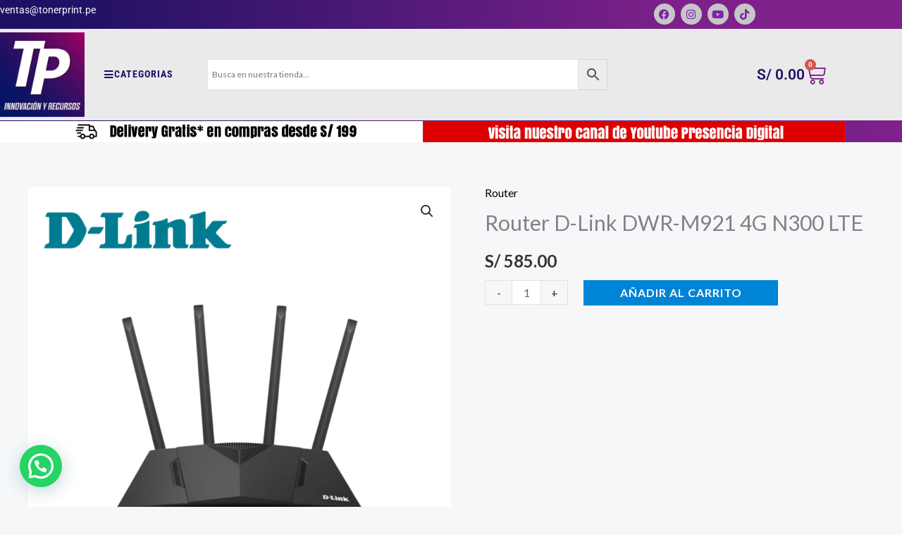

--- FILE ---
content_type: text/css
request_url: https://tonerprint.pe/media/elementor/css/post-6034.css?ver=1768485552
body_size: 11051
content:
.elementor-6034 .elementor-element.elementor-element-879993a:not(.elementor-motion-effects-element-type-background), .elementor-6034 .elementor-element.elementor-element-879993a > .elementor-motion-effects-container > .elementor-motion-effects-layer{background-color:transparent;background-image:linear-gradient(220deg, #74146b 0%, #1d1164 62%);}.elementor-6034 .elementor-element.elementor-element-879993a{transition:background 0.3s, border 0.3s, border-radius 0.3s, box-shadow 0.3s;padding:40px 0px 20px 0px;}.elementor-6034 .elementor-element.elementor-element-879993a > .elementor-background-overlay{transition:background 0.3s, border-radius 0.3s, opacity 0.3s;}.elementor-6034 .elementor-element.elementor-element-7a06a51 > .elementor-element-populated{padding:0px 20px 0px 0px;}.elementor-6034 .elementor-element.elementor-element-27ad3dc{text-align:start;}.elementor-6034 .elementor-element.elementor-element-349f524 .elementor-heading-title{font-family:"Roboto", Sans-serif;font-size:1.5em;font-weight:bold;color:#CFD0D1;}.elementor-6034 .elementor-element.elementor-element-20d88b1{font-family:"Roboto", Sans-serif;font-size:0.8em;font-weight:400;color:#D8D8D8;}.elementor-6034 .elementor-element.elementor-element-82d3098 .elementor-heading-title{font-family:"Roboto", Sans-serif;font-size:1em;font-weight:600;color:#EDEFF0;}.elementor-6034 .elementor-element.elementor-element-c1ea7c6 .elementor-icon-list-items:not(.elementor-inline-items) .elementor-icon-list-item:not(:last-child){padding-block-end:calc(10px/2);}.elementor-6034 .elementor-element.elementor-element-c1ea7c6 .elementor-icon-list-items:not(.elementor-inline-items) .elementor-icon-list-item:not(:first-child){margin-block-start:calc(10px/2);}.elementor-6034 .elementor-element.elementor-element-c1ea7c6 .elementor-icon-list-items.elementor-inline-items .elementor-icon-list-item{margin-inline:calc(10px/2);}.elementor-6034 .elementor-element.elementor-element-c1ea7c6 .elementor-icon-list-items.elementor-inline-items{margin-inline:calc(-10px/2);}.elementor-6034 .elementor-element.elementor-element-c1ea7c6 .elementor-icon-list-items.elementor-inline-items .elementor-icon-list-item:after{inset-inline-end:calc(-10px/2);}.elementor-6034 .elementor-element.elementor-element-c1ea7c6 .elementor-icon-list-icon i{color:#E7E7E7;transition:color 0.3s;}.elementor-6034 .elementor-element.elementor-element-c1ea7c6 .elementor-icon-list-icon svg{fill:#E7E7E7;transition:fill 0.3s;}.elementor-6034 .elementor-element.elementor-element-c1ea7c6{--e-icon-list-icon-size:14px;--icon-vertical-offset:0px;}.elementor-6034 .elementor-element.elementor-element-c1ea7c6 .elementor-icon-list-item > .elementor-icon-list-text, .elementor-6034 .elementor-element.elementor-element-c1ea7c6 .elementor-icon-list-item > a{font-family:"Roboto", Sans-serif;font-size:0.9em;font-weight:400;}.elementor-6034 .elementor-element.elementor-element-c1ea7c6 .elementor-icon-list-text{color:#F0F2F4;transition:color 0.3s;}.elementor-6034 .elementor-element.elementor-element-b7670aa > .elementor-element-populated{padding:0px 15px 0px 15px;}.elementor-6034 .elementor-element.elementor-element-6260365 .elementor-heading-title{font-family:"Roboto", Sans-serif;font-size:1em;font-weight:600;color:#EDEFF0;}.elementor-6034 .elementor-element.elementor-element-51b4478 .elementor-icon-list-items:not(.elementor-inline-items) .elementor-icon-list-item:not(:last-child){padding-block-end:calc(10px/2);}.elementor-6034 .elementor-element.elementor-element-51b4478 .elementor-icon-list-items:not(.elementor-inline-items) .elementor-icon-list-item:not(:first-child){margin-block-start:calc(10px/2);}.elementor-6034 .elementor-element.elementor-element-51b4478 .elementor-icon-list-items.elementor-inline-items .elementor-icon-list-item{margin-inline:calc(10px/2);}.elementor-6034 .elementor-element.elementor-element-51b4478 .elementor-icon-list-items.elementor-inline-items{margin-inline:calc(-10px/2);}.elementor-6034 .elementor-element.elementor-element-51b4478 .elementor-icon-list-items.elementor-inline-items .elementor-icon-list-item:after{inset-inline-end:calc(-10px/2);}.elementor-6034 .elementor-element.elementor-element-51b4478 .elementor-icon-list-icon i{color:#E7E7E7;transition:color 0.3s;}.elementor-6034 .elementor-element.elementor-element-51b4478 .elementor-icon-list-icon svg{fill:#E7E7E7;transition:fill 0.3s;}.elementor-6034 .elementor-element.elementor-element-51b4478{--e-icon-list-icon-size:14px;--icon-vertical-offset:0px;}.elementor-6034 .elementor-element.elementor-element-51b4478 .elementor-icon-list-item > .elementor-icon-list-text, .elementor-6034 .elementor-element.elementor-element-51b4478 .elementor-icon-list-item > a{font-family:"Roboto", Sans-serif;font-size:0.9em;font-weight:400;}.elementor-6034 .elementor-element.elementor-element-51b4478 .elementor-icon-list-text{color:#F0F2F4;transition:color 0.3s;}.elementor-6034 .elementor-element.elementor-element-c5c97d5 .elementor-heading-title{font-family:"Roboto", Sans-serif;font-size:1em;font-weight:600;text-transform:uppercase;color:#EDEFF0;}.elementor-6034 .elementor-element.elementor-element-1c40358 > .elementor-widget-container{padding:0px 0px 30px 0px;}.elementor-6034 .elementor-element.elementor-element-1c40358 .elementor-icon-list-items:not(.elementor-inline-items) .elementor-icon-list-item:not(:last-child){padding-block-end:calc(10px/2);}.elementor-6034 .elementor-element.elementor-element-1c40358 .elementor-icon-list-items:not(.elementor-inline-items) .elementor-icon-list-item:not(:first-child){margin-block-start:calc(10px/2);}.elementor-6034 .elementor-element.elementor-element-1c40358 .elementor-icon-list-items.elementor-inline-items .elementor-icon-list-item{margin-inline:calc(10px/2);}.elementor-6034 .elementor-element.elementor-element-1c40358 .elementor-icon-list-items.elementor-inline-items{margin-inline:calc(-10px/2);}.elementor-6034 .elementor-element.elementor-element-1c40358 .elementor-icon-list-items.elementor-inline-items .elementor-icon-list-item:after{inset-inline-end:calc(-10px/2);}.elementor-6034 .elementor-element.elementor-element-1c40358 .elementor-icon-list-icon i{color:#E7E7E7;transition:color 0.3s;}.elementor-6034 .elementor-element.elementor-element-1c40358 .elementor-icon-list-icon svg{fill:#E7E7E7;transition:fill 0.3s;}.elementor-6034 .elementor-element.elementor-element-1c40358{--e-icon-list-icon-size:14px;--icon-vertical-offset:0px;}.elementor-6034 .elementor-element.elementor-element-1c40358 .elementor-icon-list-item > .elementor-icon-list-text, .elementor-6034 .elementor-element.elementor-element-1c40358 .elementor-icon-list-item > a{font-family:"Roboto", Sans-serif;font-size:0.9em;font-weight:400;}.elementor-6034 .elementor-element.elementor-element-1c40358 .elementor-icon-list-text{color:#F0F2F4;transition:color 0.3s;}.elementor-6034 .elementor-element.elementor-element-962c30b .elementor-heading-title{font-family:"Roboto", Sans-serif;font-size:0.9em;font-weight:normal;color:#F2F2F2;}.elementor-6034 .elementor-element.elementor-element-1166215{--grid-template-columns:repeat(0, auto);--icon-size:15px;--grid-column-gap:5px;--grid-row-gap:0px;}.elementor-6034 .elementor-element.elementor-element-1166215 .elementor-widget-container{text-align:left;}.elementor-6034 .elementor-element.elementor-element-1166215 .elementor-social-icon{background-color:#C6C6C6;}.elementor-6034 .elementor-element.elementor-element-1166215 .elementor-social-icon i{color:#7E22AB;}.elementor-6034 .elementor-element.elementor-element-1166215 .elementor-social-icon svg{fill:#7E22AB;}.elementor-6034 .elementor-element.elementor-element-1166215 .elementor-social-icon:hover{background-color:#0733EC;}.elementor-6034 .elementor-element.elementor-element-1166215 .elementor-social-icon:hover i{color:#FFFFFF;}.elementor-6034 .elementor-element.elementor-element-1166215 .elementor-social-icon:hover svg{fill:#FFFFFF;}.elementor-6034 .elementor-element.elementor-element-8ab2907:not(.elementor-motion-effects-element-type-background), .elementor-6034 .elementor-element.elementor-element-8ab2907 > .elementor-motion-effects-container > .elementor-motion-effects-layer{background-color:#06072F;}.elementor-6034 .elementor-element.elementor-element-8ab2907{transition:background 0.3s, border 0.3s, border-radius 0.3s, box-shadow 0.3s;padding:10px 10px 10px 10px;}.elementor-6034 .elementor-element.elementor-element-8ab2907 > .elementor-background-overlay{transition:background 0.3s, border-radius 0.3s, opacity 0.3s;}.elementor-bc-flex-widget .elementor-6034 .elementor-element.elementor-element-9a04d54.elementor-column .elementor-widget-wrap{align-items:center;}.elementor-6034 .elementor-element.elementor-element-9a04d54.elementor-column.elementor-element[data-element_type="column"] > .elementor-widget-wrap.elementor-element-populated{align-content:center;align-items:center;}.elementor-6034 .elementor-element.elementor-element-cb9b0cd{text-align:start;}.elementor-6034 .elementor-element.elementor-element-cb9b0cd .elementor-heading-title{font-family:"Roboto", Sans-serif;font-size:0.8em;font-weight:normal;color:#FFFFFF;}.elementor-bc-flex-widget .elementor-6034 .elementor-element.elementor-element-a1d84e2.elementor-column .elementor-widget-wrap{align-items:center;}.elementor-6034 .elementor-element.elementor-element-a1d84e2.elementor-column.elementor-element[data-element_type="column"] > .elementor-widget-wrap.elementor-element-populated{align-content:center;align-items:center;}.elementor-6034 .elementor-element.elementor-element-6e99db6{text-align:end;}.elementor-6034 .elementor-element.elementor-element-6e99db6 .elementor-heading-title{font-family:"Roboto", Sans-serif;font-size:0.8em;font-weight:normal;color:#FFFFFF;}.elementor-theme-builder-content-area{height:400px;}.elementor-location-header:before, .elementor-location-footer:before{content:"";display:table;clear:both;}@media(min-width:768px){.elementor-6034 .elementor-element.elementor-element-9a04d54{width:60%;}.elementor-6034 .elementor-element.elementor-element-a1d84e2{width:40%;}}@media(max-width:1024px){.elementor-6034 .elementor-element.elementor-element-879993a{padding:20px 10px 20px 10px;}.elementor-6034 .elementor-element.elementor-element-cb9b0cd .elementor-heading-title{font-size:0.7em;}.elementor-6034 .elementor-element.elementor-element-6e99db6 .elementor-heading-title{font-size:0.7em;}}@media(max-width:767px){.elementor-6034 .elementor-element.elementor-element-879993a{padding:20px 10px 20px 10px;}.elementor-6034 .elementor-element.elementor-element-b7670aa > .elementor-element-populated{padding:20px 0px 0px 0px;}.elementor-6034 .elementor-element.elementor-element-6260365 > .elementor-widget-container{padding:0px 0px 0px 0px;}.elementor-6034 .elementor-element.elementor-element-6260365{text-align:start;}.elementor-6034 .elementor-element.elementor-element-808d695 > .elementor-element-populated{padding:20px 0px 0px 0px;}.elementor-6034 .elementor-element.elementor-element-c5c97d5 > .elementor-widget-container{padding:0px 0px 0px 0px;}.elementor-6034 .elementor-element.elementor-element-cb9b0cd{text-align:center;}.elementor-6034 .elementor-element.elementor-element-6e99db6{text-align:center;}}